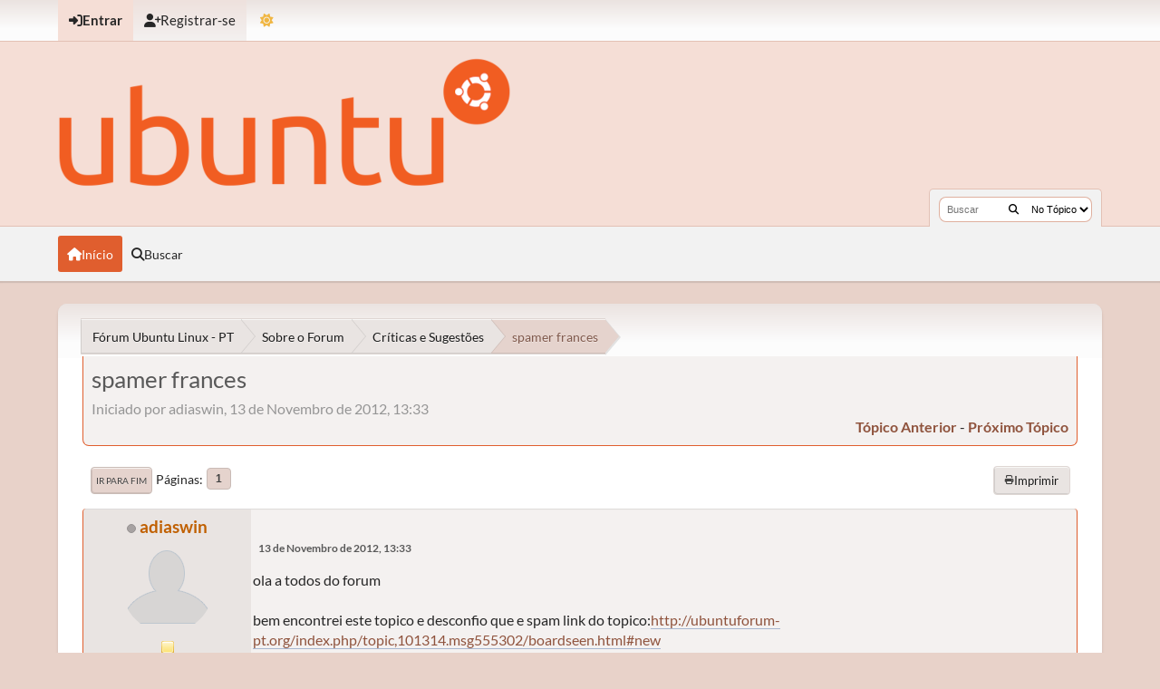

--- FILE ---
content_type: text/html; charset=UTF-8
request_url: https://ubuntuforum-br.org/index.php?topic=101315.0
body_size: 7932
content:
<!DOCTYPE html>
<html lang="pt-BR" data-mode="light" data-variant="orange" data-mode="light" data-variant="orange">
<head>
	<meta charset="UTF-8">
	<link rel="stylesheet" href="https://ubuntuforum-br.org/Themes/UbuntuX_v1.4.2/css/minified_261558a19d7621e4aae94a98deeed8c3.css?smf216_1753050125">
	<style>.main_icons.sfs::before { background: url(https://ubuntuforum-br.org/Themes/default/images/admin/sfs.webp) no-repeat; background-size: contain;}
	
	img.avatar { max-width: 110px !important; max-height: 110px !important; }
	
			.content-wrapper, #top_section .inner_wrap, #wrapper, #header,
			footer .inner_wrap, #nav_wrapper, .main-wrapper
			{
				max-width: 90%;
				width: 90%;
			}
			@media screen and (max-width: 991px)
			{
				.content-wrapper, #top_section .inner_wrap, #wrapper, #header,
				footer .inner_wrap, #nav_wrapper, .main-wrapper
				{
					max-width: 95%;
					width: 100%;
				}
			}
	
	</style>
	<script>
		var smf_theme_url = "https://ubuntuforum-br.org/Themes/UbuntuX_v1.4.2";
		var smf_default_theme_url = "https://ubuntuforum-br.org/Themes/default";
		var smf_images_url = "https://ubuntuforum-br.org/Themes/UbuntuX_v1.4.2/images";
		var smf_smileys_url = "https://ubuntuforum-br.org/Smileys";
		var smf_smiley_sets = "default,classic,aaron,akyhne,fugue,alienine";
		var smf_smiley_sets_default = "default";
		var smf_avatars_url = "https://ubuntuforum-br.org/avatars";
		var smf_scripturl = "https://ubuntuforum-br.org/index.php?PHPSESSID=603a2b1b13c118a9d8cc99a0831e3d25&amp;";
		var smf_iso_case_folding = false;
		var smf_charset = "UTF-8";
		var smf_session_id = "0aaeb47ea9717eb75efe3407ca837d39";
		var smf_session_var = "f18e211373bb";
		var smf_member_id = 0;
		var ajax_notification_text = 'Carregando...';
		var help_popup_heading_text = 'Um pouco perdido? Me deixe explicar:';
		var banned_text = 'Desculpe Visitante, mas você foi banido deste fórum!';
		var smf_txt_expand = 'Expandir';
		var smf_txt_shrink = 'Encolher';
		var smf_collapseAlt = 'Esconder';
		var smf_expandAlt = 'Mostrar';
		var smf_quote_expand = false;
		var allow_xhjr_credentials = false;
		var smf_theme_id = 35;
		var smf_newsfader_time = 3000;
		var smf_theme_colormode = 'light';
		var smf_theme_variant = 'orange';
	</script>
	<script src="https://ajax.googleapis.com/ajax/libs/jquery/3.6.3/jquery.min.js"></script>
	<script src="https://ubuntuforum-br.org/Themes/default/scripts/jquery.sceditor.bbcode.min.js?smf216_1753050125"></script>
	<script src="https://ubuntuforum-br.org/Themes/UbuntuX_v1.4.2/scripts/minified_641b8db77357adb6de011ba11e70513b.js?smf216_1753050125"></script>
	<script src="https://ubuntuforum-br.org/Themes/UbuntuX_v1.4.2/scripts/minified_53322fe034dd23bc9da67a78e77d3208.js?smf216_1753050125" defer></script>
	<script src="https://ubuntuforum-br.org/Themes/UbuntuX_v1.4.2/scripts/minified_a875f3e120b361e65f8ab081b281ba23.js?smf216_1753050125" async defer></script>
	<script>
		var smf_smileys_url = 'https://ubuntuforum-br.org/Smileys/default';
		var bbc_quote_from = 'Citação de';
		var bbc_quote = 'Citar';
		var bbc_search_on = 'online';
	var smf_you_sure ='Tem certeza?';
	</script>
	<title>spamer frances</title>
	<meta name="viewport" content="width=device-width, initial-scale=1">
	<meta property="og:site_name" content="Fórum Ubuntu Linux - PT">
	<meta property="og:title" content="spamer frances">
	<meta property="og:url" content="https://ubuntuforum-br.org/index.php/topic,101315.0.html?PHPSESSID=603a2b1b13c118a9d8cc99a0831e3d25">
	<meta property="og:description" content="spamer frances">
	<meta name="description" content="spamer frances">
	<meta name="theme-color" content="#000000">
	<link rel="canonical" href="https://ubuntuforum-br.org/index.php?topic=101315.0">
	<link rel="help" href="https://ubuntuforum-br.org/index.php?PHPSESSID=603a2b1b13c118a9d8cc99a0831e3d25&amp;action=help">
	<link rel="contents" href="https://ubuntuforum-br.org/index.php?PHPSESSID=603a2b1b13c118a9d8cc99a0831e3d25&amp;">
	<link rel="search" href="https://ubuntuforum-br.org/index.php?PHPSESSID=603a2b1b13c118a9d8cc99a0831e3d25&amp;action=search">
	<link rel="alternate" type="application/rss+xml" title="Fórum Ubuntu Linux - PT - Resposta" href="https://ubuntuforum-br.org/index.php?PHPSESSID=603a2b1b13c118a9d8cc99a0831e3d25&amp;action=.xml;type=rss2;board=9">
	<link rel="alternate" type="application/atom+xml" title="Fórum Ubuntu Linux - PT - Atom" href="https://ubuntuforum-br.org/index.php?PHPSESSID=603a2b1b13c118a9d8cc99a0831e3d25&amp;action=.xml;type=atom;board=9">
	<link rel="index" href="https://ubuntuforum-br.org/index.php/board,9.0.html?PHPSESSID=603a2b1b13c118a9d8cc99a0831e3d25">
        <!-- App Indexing for Google Search -->
        <link href="android-app://com.quoord.tapatalkpro.activity/tapatalk/ubuntuforum-br.org/?location=topic&amp;fid=9&amp;tid=101315&amp;perpage=15&amp;page=1&amp;channel=google-indexing" rel="alternate" />
        <link href="ios-app://307880732/tapatalk/ubuntuforum-br.org/?location=topic&amp;fid=9&amp;tid=101315&amp;perpage=15&amp;page=1&amp;channel=google-indexing" rel="alternate" />
        
        <link href="https://groups.tapatalk-cdn.com/static/manifest/manifest.json" rel="manifest">
        
        <meta name="apple-itunes-app" content="app-id=307880732, affiliate-data=at=10lR7C, app-argument=tapatalk://ubuntuforum-br.org/?location=topic&fid=9&tid=101315&perpage=15&page=1" />
        
</head>
<body id="chrome" class="action_messageindex board_9">
	<div id="footerfix">
		<div id="top_section">
			<div class="inner_wrap">
	<ul id="top_info">
			<li class="button_login">
				<a href="https://ubuntuforum-br.org/index.php?PHPSESSID=603a2b1b13c118a9d8cc99a0831e3d25&amp;action=login" class="open" onclick="return reqOverlayDiv(this.href, 'Entrar', 'login');">
					<span class="main_icons login"></span>
					<span class="textmenu">Entrar</span>
				</a>
			</li>
			<li class="button_signup">
				<a href="https://ubuntuforum-br.org/index.php?PHPSESSID=603a2b1b13c118a9d8cc99a0831e3d25&amp;action=signup" class="">
					<span class="main_icons regcenter"></span>
					<span class="textmenu">Registrar-se</span>
				</a>
			</li>
		<li id="user_mode">
			<a href="javascript:void(0);" aria-label="Mudar Tema" title="Mudar Tema">
				<span class="main_icons colormode"></span>
			</a>
			<ul id="modepicker_menu" class="top_menu dropmenu">
				<li>
					<a href="https://ubuntuforum-br.org/index.php?PHPSESSID=603a2b1b13c118a9d8cc99a0831e3d25&amp;mode=light" class="theme-mode-toggle active" data-mode="light">
						Modo Claro
					</a>
				</li>
				<li>
					<a href="https://ubuntuforum-br.org/index.php?PHPSESSID=603a2b1b13c118a9d8cc99a0831e3d25&amp;mode=dark" class="theme-mode-toggle" data-mode="dark">
						Modo Escuro
					</a>
				</li>
				<li>
					<a href="https://ubuntuforum-br.org/index.php?PHPSESSID=603a2b1b13c118a9d8cc99a0831e3d25&amp;mode=system" class="theme-mode-toggle" data-mode="system">
						Modo do Sistema
					</a>
				</li>
			</ul>
		</li>
		</ul>
			</div><!-- .inner_wrap -->
		</div><!-- #top_section -->
	<header>
		<div id="header">
			<h1 class="forumtitle">
				<a id="top" href="https://ubuntuforum-br.org/index.php?PHPSESSID=603a2b1b13c118a9d8cc99a0831e3d25&amp;">
					<img src="https://ubuntuforum-br.org/ubuntu-logo.png" alt="Fórum Ubuntu Linux - PT">
				</a>
			</h1>
			<form class="custom_search" action="https://ubuntuforum-br.org/index.php?PHPSESSID=603a2b1b13c118a9d8cc99a0831e3d25&amp;action=search2" method="post" accept-charset="UTF-8">
				<input type="search" name="search" value="" placeholder="Buscar">
				<button title="Buscar" aria-label="Buscar"><i class="fas fa-search"></i></button>
				<select name="search_selection">
					<option value="all">No Fórum </option>
					<option value="topic" selected>No Tópico</option>
					<option value="board">Na Seção</option>
				</select>
				<input type="hidden" name="sd_topic" value="101315">
				<input type="hidden" name="advanced" value="0">
			</form>
		</div>
	</header>
	<nav id="main_nav">
		<div id="nav_wrapper">
			<a class="mobile_user_menu">
				<span class="menu_icon"></span>
				<span class="text_menu">Menu principal</span>
			</a>
			<div id="main_menu">
				<div id="mobile_user_menu" class="popup_container">
					<div class="popup_window description">
						<div class="popup_heading">Menu principal
							<a href="javascript:void(0);" class="main_icons hide_popup"></a>
						</div>
						<ul class="dropmenu menu_nav">
							<li class="button_home">
								<a class="active" href="https://ubuntuforum-br.org/index.php?PHPSESSID=603a2b1b13c118a9d8cc99a0831e3d25&amp;">
									<span class="main_icons home"></span><span class="textmenu">Início</span>
								</a>
							</li>
							<li class="button_search">
								<a href="https://ubuntuforum-br.org/index.php?PHPSESSID=603a2b1b13c118a9d8cc99a0831e3d25&amp;action=search">
									<span class="main_icons search"></span><span class="textmenu">Buscar</span>
								</a>
							</li>
						</ul>
					</div>
				</div>
			</div>
		</div>
	</nav><!-- .menu_nav -->
		<div id="wrapper">
			<div id="upper_section">
				<div id="inner_section">
				<div class="navigate_section">
					<ul>
						<li class="trigger">
							<a href="javascript:void(0);" aria-label="See All" title="See All">
								<i class="fa fa-bars"></i>
							</a>
						</li>
						<li>
							<a href="https://ubuntuforum-br.org/index.php?PHPSESSID=603a2b1b13c118a9d8cc99a0831e3d25&amp;"><span>Fórum Ubuntu Linux - PT</span></a>
						</li>
						<li>
							<a href="https://ubuntuforum-br.org/index.php?PHPSESSID=603a2b1b13c118a9d8cc99a0831e3d25&amp;#c7"><span>Sobre o Forum</span></a>
						</li>
						<li>
							<a href="https://ubuntuforum-br.org/index.php/board,9.0.html?PHPSESSID=603a2b1b13c118a9d8cc99a0831e3d25"><span>Críticas e Sugestões</span></a>
						</li>
						<li class="last">
							<a href="https://ubuntuforum-br.org/index.php/topic,101315.0.html?PHPSESSID=603a2b1b13c118a9d8cc99a0831e3d25"><span>spamer frances</span></a>
						</li>
					</ul>
				</div><!-- .navigate_section -->
				</div><!-- #inner_section -->
			</div><!-- #upper_section -->
			<div id="content_section">
				<div id="main_content_section">
		<div id="display_head" class="information">
			<h2 class="display_title">
				<span id="top_subject">spamer frances</span>
			</h2>
			<p>Iniciado por adiaswin, 13 de Novembro de 2012, 13:33</p>
			<span class="nextlinks floatright"><a href="https://ubuntuforum-br.org/index.php/topic,101315.0/prev_next,prev.html?PHPSESSID=603a2b1b13c118a9d8cc99a0831e3d25#new">tópico anterior</a> - <a href="https://ubuntuforum-br.org/index.php/topic,101315.0/prev_next,next.html?PHPSESSID=603a2b1b13c118a9d8cc99a0831e3d25#new">próximo tópico</a></span>
		</div><!-- #display_head -->
		
		<div class="pagesection top">
			
		<div class="buttonlist floatright">
			
				<a class="button normal_button_strip_print" href="https://ubuntuforum-br.org/index.php?PHPSESSID=603a2b1b13c118a9d8cc99a0831e3d25&amp;action=printpage;topic=101315.0"  rel="nofollow">
					<span class="main_icons print"></span>
					<span>Imprimir</span>
				</a>
		</div>
			 
			<div class="pagelinks floatleft">
				<a href="#bot" class="button">Ir para Fim</a>
				<span class="pagination_container"><span class="pages">Páginas</span><span class="current_page">1</span> </span>
			</div>
		<div class="mobile_buttons floatright">
			<a class="button mobile_act">Ações</a>
			
		</div>
		</div>
		<div id="forumposts">
			<form action="https://ubuntuforum-br.org/index.php?PHPSESSID=603a2b1b13c118a9d8cc99a0831e3d25&amp;action=quickmod2;topic=101315.0" method="post" accept-charset="UTF-8" name="quickModForm" id="quickModForm" onsubmit="return oQuickModify.bInEditMode ? oQuickModify.modifySave('0aaeb47ea9717eb75efe3407ca837d39', 'f18e211373bb') : false">
				<div class="windowbg" id="msg556834">
					
					<div class="post_wrapper">
						<div class="poster">
							<h4>
								<span class="off" title="Desconectado"></span>
								<a href="https://ubuntuforum-br.org/index.php?PHPSESSID=603a2b1b13c118a9d8cc99a0831e3d25&amp;action=profile;u=107007" title="Ver o perfil de adiaswin">adiaswin</a>
							</h4>
							<ul class="user_info">
								<li class="avatar">
									<a href="https://ubuntuforum-br.org/index.php?PHPSESSID=603a2b1b13c118a9d8cc99a0831e3d25&amp;action=profile;u=107007"><img class="avatar" src="https://ubuntuforum-br.org/avatars/default.png" alt=""></a>
								</li>
								<li class="icons"><img src="https://ubuntuforum-br.org/Themes/UbuntuX_v1.4.2/images/membericons/icon.png" alt="*"></li>
								<li class="postgroup">Usuário Ubuntu</li>
								<li class="postcount">Postagens: 979</li>
								<li class="im_icons">
									<ol>
										<li class="custom cust_gender"><span class=" main_icons gender_0" title="Masculino"></span></li>
									</ol>
								</li>
								<li class="profile">
									<ol class="profile_icons">
									</ol>
								</li><!-- .profile -->
								<li class="custom cust_loca">Local: salvador-bahia</li>
								<li class="poster_ip">Logado</li>
							</ul>
						</div><!-- .poster -->
						<div class="postarea">
							<div class="keyinfo">
								<div id="subject_556834" class="subject_title subject_hidden">
									<a href="https://ubuntuforum-br.org/index.php?PHPSESSID=603a2b1b13c118a9d8cc99a0831e3d25&amp;msg=556834" rel="nofollow">spamer frances</a>
								</div>
								
								<div class="postinfo">
									<span class="messageicon"  style="position: absolute; z-index: -1;">
										<img src="https://ubuntuforum-br.org/Themes/UbuntuX_v1.4.2/images/post/xx.png" alt="">
									</span>
									<a href="https://ubuntuforum-br.org/index.php?PHPSESSID=603a2b1b13c118a9d8cc99a0831e3d25&amp;msg=556834" rel="nofollow" title="spamer frances" class="smalltext">13 de Novembro de 2012, 13:33</a>
									<span class="spacer"></span>
									<span class="smalltext modified floatright" id="modified_556834">
									</span>
								</div>
								<div id="msg_556834_quick_mod"></div>
							</div><!-- .keyinfo -->
							<div class="post">
								<div class="inner" data-msgid="556834" id="msg_556834">
									ola a todos do forum<br /><br />bem encontrei este topico e desconfio que e spam link do topico:<a href="http://ubuntuforum-pt.org/index.php/topic,101314.msg555302/boardseen.html#new" class="bbc_link" target="_blank" rel="noopener">http://ubuntuforum-pt.org/index.php/topic,101314.msg555302/boardseen.html#new</a>
								</div>
							</div><!-- .post -->
							<div class="under_message">
							</div><!-- .under_message -->
						</div><!-- .postarea -->
						<div class="moderatorbar">
							<div class="signature" id="msg_556834_signature">
								ubuntu 12.04
							</div>
						</div><!-- .moderatorbar -->
					</div><!-- .post_wrapper -->
				</div><!-- $message[css_class] -->
				<hr class="post_separator">
				<div class="windowbg" id="msg556838">
					
					
					<div class="post_wrapper">
						<div class="poster">
							<h4>
								<span class="off" title="Desconectado"></span>
								<a href="https://ubuntuforum-br.org/index.php?PHPSESSID=603a2b1b13c118a9d8cc99a0831e3d25&amp;action=profile;u=109667" title="Ver o perfil de Arthur Bernardes">Arthur Bernardes</a>
							</h4>
							<ul class="user_info">
								<li class="avatar">
									<a href="https://ubuntuforum-br.org/index.php?PHPSESSID=603a2b1b13c118a9d8cc99a0831e3d25&amp;action=profile;u=109667"><img class="avatar" src="https://ubuntuforum-br.org/avatars/Musicians/Jon_Bon_Jovi.jpg" alt=""></a>
								</li>
								<li class="icons"><img src="https://ubuntuforum-br.org/Themes/UbuntuX_v1.4.2/images/membericons/icon.png" alt="*"></li>
								<li class="postgroup">Usuário Ubuntu</li>
								<li class="postcount">Postagens: 4.692</li>
								<li class="im_icons">
									<ol>
										<li class="custom cust_gender"><span class=" main_icons gender_0" title="Masculino"></span></li>
									</ol>
								</li>
								<li class="profile">
									<ol class="profile_icons">
									</ol>
								</li><!-- .profile -->
								<li class="custom cust_loca">Local: Estado de São Paulo</li>
								<li class="poster_ip">Logado</li>
							</ul>
						</div><!-- .poster -->
						<div class="postarea">
							<div class="keyinfo">
								<div id="subject_556838" class="subject_title subject_hidden">
									<a href="https://ubuntuforum-br.org/index.php?PHPSESSID=603a2b1b13c118a9d8cc99a0831e3d25&amp;msg=556838" rel="nofollow">Re: spamer frances</a>
								</div>
								<span class="page_number floatright">#1</span>
								<div class="postinfo">
									<span class="messageicon"  style="position: absolute; z-index: -1;">
										<img src="https://ubuntuforum-br.org/Themes/UbuntuX_v1.4.2/images/post/xx.png" alt="">
									</span>
									<a href="https://ubuntuforum-br.org/index.php?PHPSESSID=603a2b1b13c118a9d8cc99a0831e3d25&amp;msg=556838" rel="nofollow" title="Responder #1 - Re: spamer frances" class="smalltext">13 de Novembro de 2012, 13:51</a>
									<span class="spacer"></span>
									<span class="smalltext modified floatright" id="modified_556838">
									</span>
								</div>
								<div id="msg_556838_quick_mod"></div>
							</div><!-- .keyinfo -->
							<div class="post">
								<div class="inner" data-msgid="556838" id="msg_556838">
									É, a meu ver está muito estranho..&nbsp; <img src="https://ubuntuforum-br.org/Smileys/default/undecided.gif" alt="&#58;-\" title="Indeciso" class="smiley">
								</div>
							</div><!-- .post -->
							<div class="under_message">
							</div><!-- .under_message -->
						</div><!-- .postarea -->
						<div class="moderatorbar">
						</div><!-- .moderatorbar -->
					</div><!-- .post_wrapper -->
				</div><!-- $message[css_class] -->
				<hr class="post_separator">
				<div class="windowbg" id="msg556840">
					
					
					<div class="post_wrapper">
						<div class="poster">
							<h4>
								<span class="off" title="Desconectado"></span>
								<a href="https://ubuntuforum-br.org/index.php?PHPSESSID=603a2b1b13c118a9d8cc99a0831e3d25&amp;action=profile;u=107007" title="Ver o perfil de adiaswin">adiaswin</a>
							</h4>
							<ul class="user_info">
								<li class="avatar">
									<a href="https://ubuntuforum-br.org/index.php?PHPSESSID=603a2b1b13c118a9d8cc99a0831e3d25&amp;action=profile;u=107007"><img class="avatar" src="https://ubuntuforum-br.org/avatars/default.png" alt=""></a>
								</li>
								<li class="icons"><img src="https://ubuntuforum-br.org/Themes/UbuntuX_v1.4.2/images/membericons/icon.png" alt="*"></li>
								<li class="postgroup">Usuário Ubuntu</li>
								<li class="postcount">Postagens: 979</li>
								<li class="im_icons">
									<ol>
										<li class="custom cust_gender"><span class=" main_icons gender_0" title="Masculino"></span></li>
									</ol>
								</li>
								<li class="profile">
									<ol class="profile_icons">
									</ol>
								</li><!-- .profile -->
								<li class="custom cust_loca">Local: salvador-bahia</li>
								<li class="poster_ip">Logado</li>
							</ul>
						</div><!-- .poster -->
						<div class="postarea">
							<div class="keyinfo">
								<div id="subject_556840" class="subject_title subject_hidden">
									<a href="https://ubuntuforum-br.org/index.php?PHPSESSID=603a2b1b13c118a9d8cc99a0831e3d25&amp;msg=556840" rel="nofollow">Re: spamer frances</a>
								</div>
								<span class="page_number floatright">#2</span>
								<div class="postinfo">
									<span class="messageicon"  style="position: absolute; z-index: -1;">
										<img src="https://ubuntuforum-br.org/Themes/UbuntuX_v1.4.2/images/post/xx.png" alt="">
									</span>
									<a href="https://ubuntuforum-br.org/index.php?PHPSESSID=603a2b1b13c118a9d8cc99a0831e3d25&amp;msg=556840" rel="nofollow" title="Responder #2 - Re: spamer frances" class="smalltext">13 de Novembro de 2012, 13:54</a>
									<span class="spacer"></span>
									<span class="smalltext modified floatright" id="modified_556840">
									</span>
								</div>
								<div id="msg_556840_quick_mod"></div>
							</div><!-- .keyinfo -->
							<div class="post">
								<div class="inner" data-msgid="556840" id="msg_556840">
									<blockquote class="bbc_standard_quote"><cite><a href="https://ubuntuforum-br.org/index.php/topic,101315.msg556838.html?PHPSESSID=603a2b1b13c118a9d8cc99a0831e3d25#msg556838">Citação de: Arthur Bernardes online 13 de Novembro de 2012, 13:51</a></cite><br />É, a meu ver está muito estranho..&nbsp; <img src="https://ubuntuforum-br.org/Smileys/default/undecided.gif" alt="&#58;-\" title="Indeciso" class="smiley"><br /></blockquote>artur da pra notar links para o face do maluco aiai as vezes da vontade de responder isso <br /><br />e um forum nao meu gmail.....
								</div>
							</div><!-- .post -->
							<div class="under_message">
							</div><!-- .under_message -->
						</div><!-- .postarea -->
						<div class="moderatorbar">
							<div class="signature" id="msg_556840_signature">
								ubuntu 12.04
							</div>
						</div><!-- .moderatorbar -->
					</div><!-- .post_wrapper -->
				</div><!-- $message[css_class] -->
				<hr class="post_separator">
				<div class="windowbg" id="msg556843">
					
					
					<div class="post_wrapper">
						<div class="poster">
							<h4>
								<span class="off" title="Desconectado"></span>
								<a href="https://ubuntuforum-br.org/index.php?PHPSESSID=603a2b1b13c118a9d8cc99a0831e3d25&amp;action=profile;u=109667" title="Ver o perfil de Arthur Bernardes">Arthur Bernardes</a>
							</h4>
							<ul class="user_info">
								<li class="avatar">
									<a href="https://ubuntuforum-br.org/index.php?PHPSESSID=603a2b1b13c118a9d8cc99a0831e3d25&amp;action=profile;u=109667"><img class="avatar" src="https://ubuntuforum-br.org/avatars/Musicians/Jon_Bon_Jovi.jpg" alt=""></a>
								</li>
								<li class="icons"><img src="https://ubuntuforum-br.org/Themes/UbuntuX_v1.4.2/images/membericons/icon.png" alt="*"></li>
								<li class="postgroup">Usuário Ubuntu</li>
								<li class="postcount">Postagens: 4.692</li>
								<li class="im_icons">
									<ol>
										<li class="custom cust_gender"><span class=" main_icons gender_0" title="Masculino"></span></li>
									</ol>
								</li>
								<li class="profile">
									<ol class="profile_icons">
									</ol>
								</li><!-- .profile -->
								<li class="custom cust_loca">Local: Estado de São Paulo</li>
								<li class="poster_ip">Logado</li>
							</ul>
						</div><!-- .poster -->
						<div class="postarea">
							<div class="keyinfo">
								<div id="subject_556843" class="subject_title subject_hidden">
									<a href="https://ubuntuforum-br.org/index.php?PHPSESSID=603a2b1b13c118a9d8cc99a0831e3d25&amp;msg=556843" rel="nofollow">Re: spamer frances</a>
								</div>
								<span class="page_number floatright">#3</span>
								<div class="postinfo">
									<span class="messageicon"  style="position: absolute; z-index: -1;">
										<img src="https://ubuntuforum-br.org/Themes/UbuntuX_v1.4.2/images/post/xx.png" alt="">
									</span>
									<a href="https://ubuntuforum-br.org/index.php?PHPSESSID=603a2b1b13c118a9d8cc99a0831e3d25&amp;msg=556843" rel="nofollow" title="Responder #3 - Re: spamer frances" class="smalltext">13 de Novembro de 2012, 13:59</a>
									<span class="spacer"></span>
									<span class="smalltext modified floatright" id="modified_556843">
									</span>
								</div>
								<div id="msg_556843_quick_mod"></div>
							</div><!-- .keyinfo -->
							<div class="post">
								<div class="inner" data-msgid="556843" id="msg_556843">
									Cara, é muito estranho&nbsp; <img src="https://ubuntuforum-br.org/Smileys/default/shocked.gif" alt="&#58;o" title="Chocado" class="smiley"> , o idioma é Espanhol, falo um pouco de espanhol.. Ele colocou sobre crimes.. O link direcionado para o tópico é algo nunca visto antes, com uma linguagem muito estranha.. Eu perguntei a ele qual era a intenção com esse tópico.. Acompanha lá..!
								</div>
							</div><!-- .post -->
							<div class="under_message">
							</div><!-- .under_message -->
						</div><!-- .postarea -->
						<div class="moderatorbar">
						</div><!-- .moderatorbar -->
					</div><!-- .post_wrapper -->
				</div><!-- $message[css_class] -->
				<hr class="post_separator">
				<div class="windowbg" id="msg556845">
					
					
					<div class="post_wrapper">
						<div class="poster">
							<h4>
								<span class="off" title="Desconectado"></span>
								<a href="https://ubuntuforum-br.org/index.php?PHPSESSID=603a2b1b13c118a9d8cc99a0831e3d25&amp;action=profile;u=109667" title="Ver o perfil de Arthur Bernardes">Arthur Bernardes</a>
							</h4>
							<ul class="user_info">
								<li class="avatar">
									<a href="https://ubuntuforum-br.org/index.php?PHPSESSID=603a2b1b13c118a9d8cc99a0831e3d25&amp;action=profile;u=109667"><img class="avatar" src="https://ubuntuforum-br.org/avatars/Musicians/Jon_Bon_Jovi.jpg" alt=""></a>
								</li>
								<li class="icons"><img src="https://ubuntuforum-br.org/Themes/UbuntuX_v1.4.2/images/membericons/icon.png" alt="*"></li>
								<li class="postgroup">Usuário Ubuntu</li>
								<li class="postcount">Postagens: 4.692</li>
								<li class="im_icons">
									<ol>
										<li class="custom cust_gender"><span class=" main_icons gender_0" title="Masculino"></span></li>
									</ol>
								</li>
								<li class="profile">
									<ol class="profile_icons">
									</ol>
								</li><!-- .profile -->
								<li class="custom cust_loca">Local: Estado de São Paulo</li>
								<li class="poster_ip">Logado</li>
							</ul>
						</div><!-- .poster -->
						<div class="postarea">
							<div class="keyinfo">
								<div id="subject_556845" class="subject_title subject_hidden">
									<a href="https://ubuntuforum-br.org/index.php?PHPSESSID=603a2b1b13c118a9d8cc99a0831e3d25&amp;msg=556845" rel="nofollow">Re: spamer frances</a>
								</div>
								<span class="page_number floatright">#4</span>
								<div class="postinfo">
									<span class="messageicon"  style="position: absolute; z-index: -1;">
										<img src="https://ubuntuforum-br.org/Themes/UbuntuX_v1.4.2/images/post/xx.png" alt="">
									</span>
									<a href="https://ubuntuforum-br.org/index.php?PHPSESSID=603a2b1b13c118a9d8cc99a0831e3d25&amp;msg=556845" rel="nofollow" title="Responder #4 - Re: spamer frances" class="smalltext">13 de Novembro de 2012, 14:01</a>
									<span class="spacer"></span>
									<span class="smalltext modified floatright" id="modified_556845">
									</span>
								</div>
								<div id="msg_556845_quick_mod"></div>
							</div><!-- .keyinfo -->
							<div class="post">
								<div class="inner" data-msgid="556845" id="msg_556845">
									<b>Adiaswin</b>, estranhamente o tópico desapareceu, fui responder novamente ao sujeito, o tópico não existe mais..!&nbsp; <img src="https://ubuntuforum-br.org/Smileys/default/shocked.gif" alt="&#58;o" title="Chocado" class="smiley">
								</div>
							</div><!-- .post -->
							<div class="under_message">
							</div><!-- .under_message -->
						</div><!-- .postarea -->
						<div class="moderatorbar">
						</div><!-- .moderatorbar -->
					</div><!-- .post_wrapper -->
				</div><!-- $message[css_class] -->
				<hr class="post_separator">
				<div class="windowbg" id="msg556846">
					
					
					<div class="post_wrapper">
						<div class="poster">
							<h4>
								<span class="off" title="Desconectado"></span>
								<a href="https://ubuntuforum-br.org/index.php?PHPSESSID=603a2b1b13c118a9d8cc99a0831e3d25&amp;action=profile;u=107007" title="Ver o perfil de adiaswin">adiaswin</a>
							</h4>
							<ul class="user_info">
								<li class="avatar">
									<a href="https://ubuntuforum-br.org/index.php?PHPSESSID=603a2b1b13c118a9d8cc99a0831e3d25&amp;action=profile;u=107007"><img class="avatar" src="https://ubuntuforum-br.org/avatars/default.png" alt=""></a>
								</li>
								<li class="icons"><img src="https://ubuntuforum-br.org/Themes/UbuntuX_v1.4.2/images/membericons/icon.png" alt="*"></li>
								<li class="postgroup">Usuário Ubuntu</li>
								<li class="postcount">Postagens: 979</li>
								<li class="im_icons">
									<ol>
										<li class="custom cust_gender"><span class=" main_icons gender_0" title="Masculino"></span></li>
									</ol>
								</li>
								<li class="profile">
									<ol class="profile_icons">
									</ol>
								</li><!-- .profile -->
								<li class="custom cust_loca">Local: salvador-bahia</li>
								<li class="poster_ip">Logado</li>
							</ul>
						</div><!-- .poster -->
						<div class="postarea">
							<div class="keyinfo">
								<div id="subject_556846" class="subject_title subject_hidden">
									<a href="https://ubuntuforum-br.org/index.php?PHPSESSID=603a2b1b13c118a9d8cc99a0831e3d25&amp;msg=556846" rel="nofollow">Re: spamer frances</a>
								</div>
								<span class="page_number floatright">#5</span>
								<div class="postinfo">
									<span class="messageicon"  style="position: absolute; z-index: -1;">
										<img src="https://ubuntuforum-br.org/Themes/UbuntuX_v1.4.2/images/post/xx.png" alt="">
									</span>
									<a href="https://ubuntuforum-br.org/index.php?PHPSESSID=603a2b1b13c118a9d8cc99a0831e3d25&amp;msg=556846" rel="nofollow" title="Responder #5 - Re: spamer frances" class="smalltext">13 de Novembro de 2012, 14:03</a>
									<span class="spacer"></span>
									<span class="smalltext modified floatright" id="modified_556846">
									</span>
								</div>
								<div id="msg_556846_quick_mod"></div>
							</div><!-- .keyinfo -->
							<div class="post">
								<div class="inner" data-msgid="556846" id="msg_556846">
									<blockquote class="bbc_standard_quote"><cite><a href="https://ubuntuforum-br.org/index.php/topic,101315.msg556843.html?PHPSESSID=603a2b1b13c118a9d8cc99a0831e3d25#msg556843">Citação de: Arthur Bernardes online 13 de Novembro de 2012, 13:59</a></cite><br />Cara, é muito estranho&nbsp; <img src="https://ubuntuforum-br.org/Smileys/default/shocked.gif" alt="&#58;o" title="Chocado" class="smiley"> , o idioma é Espanhol, falo um pouco de espanhol.. Ele colocou sobre crimes.. O link direcionado para o tópico é algo nunca visto antes, com uma linguagem muito estranha.. Eu perguntei a ele qual era a intenção com esse tópico.. Acompanha lá..!<br /></blockquote><blockquote class="bbc_standard_quote"><cite><a href="https://ubuntuforum-br.org/index.php/topic,101315.msg556845.html?PHPSESSID=603a2b1b13c118a9d8cc99a0831e3d25#msg556845">Citação de: Arthur Bernardes online 13 de Novembro de 2012, 14:01</a></cite><br /><b>Adiaswin</b>, estranhamente o tópico desapareceu, fui responder novamente ao sujeito, o tópico não existe mais..!&nbsp; <img src="https://ubuntuforum-br.org/Smileys/default/shocked.gif" alt="&#58;o" title="Chocado" class="smiley"><br /></blockquote>deve ter sido deletado pelo administradores vamos ver se reaparece.....
								</div>
							</div><!-- .post -->
							<div class="under_message">
							</div><!-- .under_message -->
						</div><!-- .postarea -->
						<div class="moderatorbar">
							<div class="signature" id="msg_556846_signature">
								ubuntu 12.04
							</div>
						</div><!-- .moderatorbar -->
					</div><!-- .post_wrapper -->
				</div><!-- $message[css_class] -->
				<hr class="post_separator">
				<div class="windowbg" id="msg556847">
					
					
					<div class="post_wrapper">
						<div class="poster">
							<h4>
								<span class="off" title="Desconectado"></span>
								<a href="https://ubuntuforum-br.org/index.php?PHPSESSID=603a2b1b13c118a9d8cc99a0831e3d25&amp;action=profile;u=109667" title="Ver o perfil de Arthur Bernardes">Arthur Bernardes</a>
							</h4>
							<ul class="user_info">
								<li class="avatar">
									<a href="https://ubuntuforum-br.org/index.php?PHPSESSID=603a2b1b13c118a9d8cc99a0831e3d25&amp;action=profile;u=109667"><img class="avatar" src="https://ubuntuforum-br.org/avatars/Musicians/Jon_Bon_Jovi.jpg" alt=""></a>
								</li>
								<li class="icons"><img src="https://ubuntuforum-br.org/Themes/UbuntuX_v1.4.2/images/membericons/icon.png" alt="*"></li>
								<li class="postgroup">Usuário Ubuntu</li>
								<li class="postcount">Postagens: 4.692</li>
								<li class="im_icons">
									<ol>
										<li class="custom cust_gender"><span class=" main_icons gender_0" title="Masculino"></span></li>
									</ol>
								</li>
								<li class="profile">
									<ol class="profile_icons">
									</ol>
								</li><!-- .profile -->
								<li class="custom cust_loca">Local: Estado de São Paulo</li>
								<li class="poster_ip">Logado</li>
							</ul>
						</div><!-- .poster -->
						<div class="postarea">
							<div class="keyinfo">
								<div id="subject_556847" class="subject_title subject_hidden">
									<a href="https://ubuntuforum-br.org/index.php?PHPSESSID=603a2b1b13c118a9d8cc99a0831e3d25&amp;msg=556847" rel="nofollow">Re: spamer frances</a>
								</div>
								<span class="page_number floatright">#6</span>
								<div class="postinfo">
									<span class="messageicon"  style="position: absolute; z-index: -1;">
										<img src="https://ubuntuforum-br.org/Themes/UbuntuX_v1.4.2/images/post/xx.png" alt="">
									</span>
									<a href="https://ubuntuforum-br.org/index.php?PHPSESSID=603a2b1b13c118a9d8cc99a0831e3d25&amp;msg=556847" rel="nofollow" title="Responder #6 - Re: spamer frances" class="smalltext">13 de Novembro de 2012, 14:03</a>
									<span class="spacer"></span>
									<span class="smalltext modified floatright" id="modified_556847">
									</span>
								</div>
								<div id="msg_556847_quick_mod"></div>
							</div><!-- .keyinfo -->
							<div class="post">
								<div class="inner" data-msgid="556847" id="msg_556847">
									Vamos ver..&nbsp; <img src="https://ubuntuforum-br.org/Smileys/default/undecided.gif" alt="&#58;-\" title="Indeciso" class="smiley"> <img src="https://ubuntuforum-br.org/Smileys/default/undecided.gif" alt="&#58;-\" title="Indeciso" class="smiley">
								</div>
							</div><!-- .post -->
							<div class="under_message">
							</div><!-- .under_message -->
						</div><!-- .postarea -->
						<div class="moderatorbar">
						</div><!-- .moderatorbar -->
					</div><!-- .post_wrapper -->
				</div><!-- $message[css_class] -->
				<hr class="post_separator">
				<div class="windowbg" id="msg556848">
					
					
					<div class="post_wrapper">
						<div class="poster">
							<h4>
								<span class="off" title="Desconectado"></span>
								<a href="https://ubuntuforum-br.org/index.php?PHPSESSID=603a2b1b13c118a9d8cc99a0831e3d25&amp;action=profile;u=1325" title="Ver o perfil de agente100gelo">agente100gelo</a>
							</h4>
							<ul class="user_info">
								<li class="membergroup">Administrador</li>
								<li class="avatar">
									<a href="https://ubuntuforum-br.org/index.php?PHPSESSID=603a2b1b13c118a9d8cc99a0831e3d25&amp;action=profile;u=1325"><img class="avatar" src="https://ubuntuforum-br.org/custom_avatar/avatar_1325.jpg" alt=""></a>
								</li>
								<li class="icons"><img src="https://ubuntuforum-br.org/Themes/UbuntuX_v1.4.2/images/membericons/iconadmin.png" alt="*"><img src="https://ubuntuforum-br.org/Themes/UbuntuX_v1.4.2/images/membericons/iconadmin.png" alt="*"><img src="https://ubuntuforum-br.org/Themes/UbuntuX_v1.4.2/images/membericons/iconadmin.png" alt="*"><img src="https://ubuntuforum-br.org/Themes/UbuntuX_v1.4.2/images/membericons/iconadmin.png" alt="*"><img src="https://ubuntuforum-br.org/Themes/UbuntuX_v1.4.2/images/membericons/iconadmin.png" alt="*"></li>
								<li class="postgroup">Usuário Ubuntu</li>
								<li class="postcount">Postagens: 4.369</li>
								<li class="blurb">@Ceará</li>
								<li class="im_icons">
									<ol>
										<li class="custom cust_icq"><a class="icq" href="//www.icq.com/people/5200360" target="_blank" rel="noopener" title="ICQ - 5200360"><img src="https://ubuntuforum-br.org/Themes/default/images/icq.png" alt="ICQ - 5200360"></a></li>
										<li class="custom cust_gender"><span class=" main_icons gender_0" title="Masculino"></span></li>
									</ol>
								</li>
								<li class="profile">
									<ol class="profile_icons">
									</ol>
								</li><!-- .profile -->
								<li class="custom cust_loca">Local: Ceará</li>
								<li class="poster_ip">Logado</li>
							</ul>
						</div><!-- .poster -->
						<div class="postarea">
							<div class="keyinfo">
								<div id="subject_556848" class="subject_title subject_hidden">
									<a href="https://ubuntuforum-br.org/index.php?PHPSESSID=603a2b1b13c118a9d8cc99a0831e3d25&amp;msg=556848" rel="nofollow">Re: spamer frances</a>
								</div>
								<span class="page_number floatright">#7</span>
								<div class="postinfo">
									<span class="messageicon"  style="position: absolute; z-index: -1;">
										<img src="https://ubuntuforum-br.org/Themes/UbuntuX_v1.4.2/images/post/xx.png" alt="">
									</span>
									<a href="https://ubuntuforum-br.org/index.php?PHPSESSID=603a2b1b13c118a9d8cc99a0831e3d25&amp;msg=556848" rel="nofollow" title="Responder #7 - Re: spamer frances" class="smalltext">13 de Novembro de 2012, 14:04</a>
									<span class="spacer"></span>
									<span class="smalltext modified floatright" id="modified_556848">
									</span>
								</div>
								<div id="msg_556848_quick_mod"></div>
							</div><!-- .keyinfo -->
							<div class="post">
								<div class="inner" data-msgid="556848" id="msg_556848">
									Bani o usuário e removi o tópico.<br />Quando acontecer novamente usem o link &quot;denunciar ao moderador&quot; no canto inferior direito.
								</div>
							</div><!-- .post -->
							<div class="under_message">
							</div><!-- .under_message -->
						</div><!-- .postarea -->
						<div class="moderatorbar">
							<div class="signature" id="msg_556848_signature">
								Advogado e analista de sistema cearense.<br />Twitter: <a href="http://twitter.com/glaydson" class="bbc_link" target="_blank" rel="noopener">@glaydson</a>
							</div>
						</div><!-- .moderatorbar -->
					</div><!-- .post_wrapper -->
				</div><!-- $message[css_class] -->
				<hr class="post_separator">
				<div class="windowbg" id="msg556849">
					
					
					<div class="post_wrapper">
						<div class="poster">
							<h4>
								<span class="off" title="Desconectado"></span>
								<a href="https://ubuntuforum-br.org/index.php?PHPSESSID=603a2b1b13c118a9d8cc99a0831e3d25&amp;action=profile;u=107007" title="Ver o perfil de adiaswin">adiaswin</a>
							</h4>
							<ul class="user_info">
								<li class="avatar">
									<a href="https://ubuntuforum-br.org/index.php?PHPSESSID=603a2b1b13c118a9d8cc99a0831e3d25&amp;action=profile;u=107007"><img class="avatar" src="https://ubuntuforum-br.org/avatars/default.png" alt=""></a>
								</li>
								<li class="icons"><img src="https://ubuntuforum-br.org/Themes/UbuntuX_v1.4.2/images/membericons/icon.png" alt="*"></li>
								<li class="postgroup">Usuário Ubuntu</li>
								<li class="postcount">Postagens: 979</li>
								<li class="im_icons">
									<ol>
										<li class="custom cust_gender"><span class=" main_icons gender_0" title="Masculino"></span></li>
									</ol>
								</li>
								<li class="profile">
									<ol class="profile_icons">
									</ol>
								</li><!-- .profile -->
								<li class="custom cust_loca">Local: salvador-bahia</li>
								<li class="poster_ip">Logado</li>
							</ul>
						</div><!-- .poster -->
						<div class="postarea">
							<div class="keyinfo">
								<div id="subject_556849" class="subject_title subject_hidden">
									<a href="https://ubuntuforum-br.org/index.php?PHPSESSID=603a2b1b13c118a9d8cc99a0831e3d25&amp;msg=556849" rel="nofollow">Re: spamer frances</a>
								</div>
								<span class="page_number floatright">#8</span>
								<div class="postinfo">
									<span class="messageicon"  style="position: absolute; z-index: -1;">
										<img src="https://ubuntuforum-br.org/Themes/UbuntuX_v1.4.2/images/post/xx.png" alt="">
									</span>
									<a href="https://ubuntuforum-br.org/index.php?PHPSESSID=603a2b1b13c118a9d8cc99a0831e3d25&amp;msg=556849" rel="nofollow" title="Responder #8 - Re: spamer frances" class="smalltext">13 de Novembro de 2012, 14:04</a>
									<span class="spacer"></span>
									<span class="smalltext modified floatright" id="modified_556849">
									</span>
								</div>
								<div id="msg_556849_quick_mod"></div>
							</div><!-- .keyinfo -->
							<div class="post">
								<div class="inner" data-msgid="556849" id="msg_556849">
									<blockquote class="bbc_standard_quote"><cite><a href="https://ubuntuforum-br.org/index.php/topic,101315.msg556848.html?PHPSESSID=603a2b1b13c118a9d8cc99a0831e3d25#msg556848">Citação de: agente100gelo online 13 de Novembro de 2012, 14:04</a></cite><br />Bani o usuário e removi o tópico.<br />Quando acontecer novamente usem o link &quot;denunciar ao moderador&quot; no canto inferior direito.<br /></blockquote>obrigado na proxima eu ultilizo o link....
								</div>
							</div><!-- .post -->
							<div class="under_message">
							</div><!-- .under_message -->
						</div><!-- .postarea -->
						<div class="moderatorbar">
							<div class="signature" id="msg_556849_signature">
								ubuntu 12.04
							</div>
						</div><!-- .moderatorbar -->
					</div><!-- .post_wrapper -->
				</div><!-- $message[css_class] -->
				<hr class="post_separator">
				<div class="windowbg" id="msg556850">
					
					
					<div class="post_wrapper">
						<div class="poster">
							<h4>
								<span class="off" title="Desconectado"></span>
								<a href="https://ubuntuforum-br.org/index.php?PHPSESSID=603a2b1b13c118a9d8cc99a0831e3d25&amp;action=profile;u=1325" title="Ver o perfil de agente100gelo">agente100gelo</a>
							</h4>
							<ul class="user_info">
								<li class="membergroup">Administrador</li>
								<li class="avatar">
									<a href="https://ubuntuforum-br.org/index.php?PHPSESSID=603a2b1b13c118a9d8cc99a0831e3d25&amp;action=profile;u=1325"><img class="avatar" src="https://ubuntuforum-br.org/custom_avatar/avatar_1325.jpg" alt=""></a>
								</li>
								<li class="icons"><img src="https://ubuntuforum-br.org/Themes/UbuntuX_v1.4.2/images/membericons/iconadmin.png" alt="*"><img src="https://ubuntuforum-br.org/Themes/UbuntuX_v1.4.2/images/membericons/iconadmin.png" alt="*"><img src="https://ubuntuforum-br.org/Themes/UbuntuX_v1.4.2/images/membericons/iconadmin.png" alt="*"><img src="https://ubuntuforum-br.org/Themes/UbuntuX_v1.4.2/images/membericons/iconadmin.png" alt="*"><img src="https://ubuntuforum-br.org/Themes/UbuntuX_v1.4.2/images/membericons/iconadmin.png" alt="*"></li>
								<li class="postgroup">Usuário Ubuntu</li>
								<li class="postcount">Postagens: 4.369</li>
								<li class="blurb">@Ceará</li>
								<li class="im_icons">
									<ol>
										<li class="custom cust_icq"><a class="icq" href="//www.icq.com/people/5200360" target="_blank" rel="noopener" title="ICQ - 5200360"><img src="https://ubuntuforum-br.org/Themes/default/images/icq.png" alt="ICQ - 5200360"></a></li>
										<li class="custom cust_gender"><span class=" main_icons gender_0" title="Masculino"></span></li>
									</ol>
								</li>
								<li class="profile">
									<ol class="profile_icons">
									</ol>
								</li><!-- .profile -->
								<li class="custom cust_loca">Local: Ceará</li>
								<li class="poster_ip">Logado</li>
							</ul>
						</div><!-- .poster -->
						<div class="postarea">
							<div class="keyinfo">
								<div id="subject_556850" class="subject_title subject_hidden">
									<a href="https://ubuntuforum-br.org/index.php?PHPSESSID=603a2b1b13c118a9d8cc99a0831e3d25&amp;msg=556850" rel="nofollow">Re: spamer frances</a>
								</div>
								<span class="page_number floatright">#9</span>
								<div class="postinfo">
									<span class="messageicon"  style="position: absolute; z-index: -1;">
										<img src="https://ubuntuforum-br.org/Themes/UbuntuX_v1.4.2/images/post/xx.png" alt="">
									</span>
									<a href="https://ubuntuforum-br.org/index.php?PHPSESSID=603a2b1b13c118a9d8cc99a0831e3d25&amp;msg=556850" rel="nofollow" title="Responder #9 - Re: spamer frances" class="smalltext">13 de Novembro de 2012, 14:09</a>
									<span class="spacer"></span>
									<span class="smalltext modified floatright" id="modified_556850">
									</span>
								</div>
								<div id="msg_556850_quick_mod"></div>
							</div><!-- .keyinfo -->
							<div class="post">
								<div class="inner" data-msgid="556850" id="msg_556850">
									Valeu. Denunciando entra num sistema de pendencias que fica mais fácil gerenciar. Obrigado por avisar.
								</div>
							</div><!-- .post -->
							<div class="under_message">
							</div><!-- .under_message -->
						</div><!-- .postarea -->
						<div class="moderatorbar">
							<div class="signature" id="msg_556850_signature">
								Advogado e analista de sistema cearense.<br />Twitter: <a href="http://twitter.com/glaydson" class="bbc_link" target="_blank" rel="noopener">@glaydson</a>
							</div>
						</div><!-- .moderatorbar -->
					</div><!-- .post_wrapper -->
				</div><!-- $message[css_class] -->
				<hr class="post_separator">
			</form>
		</div><!-- #forumposts -->
		<div class="pagesection">
			
		<div class="buttonlist floatright">
			
				<a class="button normal_button_strip_print" href="https://ubuntuforum-br.org/index.php?PHPSESSID=603a2b1b13c118a9d8cc99a0831e3d25&amp;action=printpage;topic=101315.0"  rel="nofollow">
					<span class="main_icons print"></span>
					<span>Imprimir</span>
				</a>
		</div>
			 
			<div class="pagelinks floatleft">
				<a href="#main_content_section" class="button" id="bot">Ir para Topo</a>
				<span class="pagination_container"><span class="pages">Páginas</span><span class="current_page">1</span> </span>
			</div>
		<div class="mobile_buttons floatright">
			<a class="button mobile_act">Ações</a>
			
		</div>
		</div>
				<div class="navigate_section">
					<ul>
						<li class="trigger">
							<a href="javascript:void(0);" aria-label="See All" title="See All">
								<i class="fa fa-bars"></i>
							</a>
						</li>
						<li>
							<a href="https://ubuntuforum-br.org/index.php?PHPSESSID=603a2b1b13c118a9d8cc99a0831e3d25&amp;"><span>Fórum Ubuntu Linux - PT</span></a>
						</li>
						<li>
							<a href="https://ubuntuforum-br.org/index.php?PHPSESSID=603a2b1b13c118a9d8cc99a0831e3d25&amp;#c7"><span>Sobre o Forum</span></a>
						</li>
						<li>
							<a href="https://ubuntuforum-br.org/index.php/board,9.0.html?PHPSESSID=603a2b1b13c118a9d8cc99a0831e3d25"><span>Críticas e Sugestões</span></a>
						</li>
						<li class="last">
							<a href="https://ubuntuforum-br.org/index.php/topic,101315.0.html?PHPSESSID=603a2b1b13c118a9d8cc99a0831e3d25"><span>spamer frances</span></a>
						</li>
					</ul>
				</div><!-- .navigate_section -->
		<div id="moderationbuttons">
			
		</div>
		<div id="display_jump_to"></div>
		<div id="mobile_action" class="popup_container">
			<div class="popup_window description">
				<div class="popup_heading">
					Ações
					<a href="javascript:void(0);" class="main_icons hide_popup"></a>
				</div>
				
		<div class="buttonlist">
			
				<a class="button normal_button_strip_print" href="https://ubuntuforum-br.org/index.php?PHPSESSID=603a2b1b13c118a9d8cc99a0831e3d25&amp;action=printpage;topic=101315.0"  rel="nofollow">
					<span class="main_icons print"></span>
					<span>Imprimir</span>
				</a>
		</div>
			</div>
		</div>
		<script>
			if ('XMLHttpRequest' in window)
			{
				var oQuickModify = new QuickModify({
					sScriptUrl: smf_scripturl,
					sClassName: 'quick_edit',
					bShowModify: true,
					iTopicId: 101315,
					sTemplateBodyEdit: '\n\t\t\t\t\t\t<div id="quick_edit_body_container">\n\t\t\t\t\t\t\t<div id="error_box" class="error"><' + '/div>\n\t\t\t\t\t\t\t<textarea class="editor" name="message" rows="12" tabindex="1">%body%<' + '/textarea><br>\n\t\t\t\t\t\t\t<input type="hidden" name="f18e211373bb" value="0aaeb47ea9717eb75efe3407ca837d39">\n\t\t\t\t\t\t\t<input type="hidden" name="topic" value="101315">\n\t\t\t\t\t\t\t<input type="hidden" name="msg" value="%msg_id%">\n\t\t\t\t\t\t\t<div class="righttext quickModifyMargin">\n\t\t\t\t\t\t\t\t<input type="submit" name="post" value="Salvar" tabindex="2" onclick="return oQuickModify.modifySave(\'0aaeb47ea9717eb75efe3407ca837d39\', \'f18e211373bb\');" accesskey="s" class="button"> <input type="submit" name="cancel" value="Cancelar" tabindex="3" onclick="return oQuickModify.modifyCancel();" class="button">\n\t\t\t\t\t\t\t<' + '/div>\n\t\t\t\t\t\t<' + '/div>',
					sTemplateSubjectEdit: '<input type="text" name="subject" value="%subject%" size="80" maxlength="80" tabindex="4">',
					sTemplateBodyNormal: '%body%',
					sTemplateSubjectNormal: '<a hr'+'ef="' + smf_scripturl + '?topic=101315.msg%msg_id%#msg%msg_id%" rel="nofollow">%subject%<' + '/a>',
					sTemplateTopSubject: '%subject%',
					sTemplateReasonEdit: 'Motivo para editar: <input type="text" name="modify_reason" value="%modify_reason%" size="80" maxlength="80" tabindex="5" class="quickModifyMargin">',
					sTemplateReasonNormal: '%modify_text',
					sErrorBorderStyle: '1px solid red'
				});

				aJumpTo[aJumpTo.length] = new JumpTo({
					sContainerId: "display_jump_to",
					sJumpToTemplate: "<label class=\"smalltext jump_to\" for=\"%select_id%\">Ir para<" + "/label> %dropdown_list%",
					iCurBoardId: 9,
					iCurBoardChildLevel: 0,
					sCurBoardName: "Críticas e Sugestões",
					sBoardChildLevelIndicator: "==",
					sBoardPrefix: "=> ",
					sCatSeparator: "-----------------------------",
					sCatPrefix: "",
					sGoButtonLabel: "Ir"
				});

				aIconLists[aIconLists.length] = new IconList({
					sBackReference: "aIconLists[" + aIconLists.length + "]",
					sIconIdPrefix: "msg_icon_",
					sScriptUrl: smf_scripturl,
					bShowModify: true,
					iBoardId: 9,
					iTopicId: 101315,
					sSessionId: smf_session_id,
					sSessionVar: smf_session_var,
					sLabelIconList: "Ícone de mensagem",
					sBoxBackground: "transparent",
					sBoxBackgroundHover: "#ffffff",
					iBoxBorderWidthHover: 1,
					sBoxBorderColorHover: "#adadad" ,
					sContainerBackground: "#ffffff",
					sContainerBorder: "1px solid #adadad",
					sItemBorder: "1px solid #ffffff",
					sItemBorderHover: "1px dotted gray",
					sItemBackground: "transparent",
					sItemBackgroundHover: "#e0e0f0"
				});
			}
		</script>
				</div><!-- #main_content_section -->
			</div><!-- #content_section -->
		</div><!-- #wrapper -->
	</div><!-- #footerfix -->
	<footer>
		<div class="inner_wrap">
			<div class="footer_links">
				<ul class="copyright">
					<li>Tema Desenvolvido por <a href="https://smftricks.com">SMF Tricks</a></li><li>As imagens e logos do Ubuntu s&atilde;o propriedade do <a href="http://www.ubuntu.com" title="Ubuntu" target="_blank">Ubuntu</a> e <a href="http://www.canonical.com" title="Canonical Ltd." target="_blank">Canonical Ltd.</a><li class="smf_copyright"> <a href="https://ubuntuforum-br.org/index.php?PHPSESSID=603a2b1b13c118a9d8cc99a0831e3d25&amp;action=credits" title=Licença" target="_blank" rel="noopener">SMF 2.1.6 &copy; 2025</a>, <a href="https://www.simplemachines.org" title="Simple Machines" target="_blank" rel="noopener">Simple Machines</a></li>
				</ul>
				<div class="footer-other">
					
	<div class="social_icons">
	</div>
					<a href="https://ubuntuforum-br.org/index.php?PHPSESSID=603a2b1b13c118a9d8cc99a0831e3d25&amp;">Fórum Ubuntu Linux - PT &copy; 2026</a>
					<span class="help-links">
						<a href="https://ubuntuforum-br.org/index.php?PHPSESSID=603a2b1b13c118a9d8cc99a0831e3d25&amp;action=help">Ajuda</a>
						<a href="https://ubuntuforum-br.org/index.php?PHPSESSID=603a2b1b13c118a9d8cc99a0831e3d25&amp;action=agreement">Regras e Condições</a>
						<a href="#top_section">Ir para Topo <i class="fa fa-arrow-up"></i></a>
					</span>
				</div>
			</div>
		</div>
	</footer>
<script>
window.addEventListener("DOMContentLoaded", function() {
	function triggerCron()
	{
		$.get('https://ubuntuforum-br.org' + "/cron.php?ts=1769993535");
	}
	window.setTimeout(triggerCron, 1);
		$.sceditor.locale["pt-br"] = {
			"Width (optional):": "Largura (opcional):",
			"Height (optional):": "Altura (opcional):",
			"Insert": "Inserir",
			"Description (optional):": "Descrição (opcional)",
			"Rows:": "Linhas:",
			"Cols:": "Colunas:",
			"URL:": "URL:",
			"E-mail:": "E-mail:",
			"Video URL:": "URL de vídeo:",
			"More": "Mais",
			"Close": "Fechar",
			dateFormat: "mês/dia/ano"
		};
			$(document).ready(function() {
				$('.sceditor-container iframe').each(function() {
					$(this).contents().find('html').attr('data-mode', "light");
				});
			});
		
			$(document).ready(function() {
				$('.sceditor-container iframe').each(function() {
					$(this).contents().find('html').attr('data-variant', "orange");
				});
			});
		
});
</script>
</body>
</html>